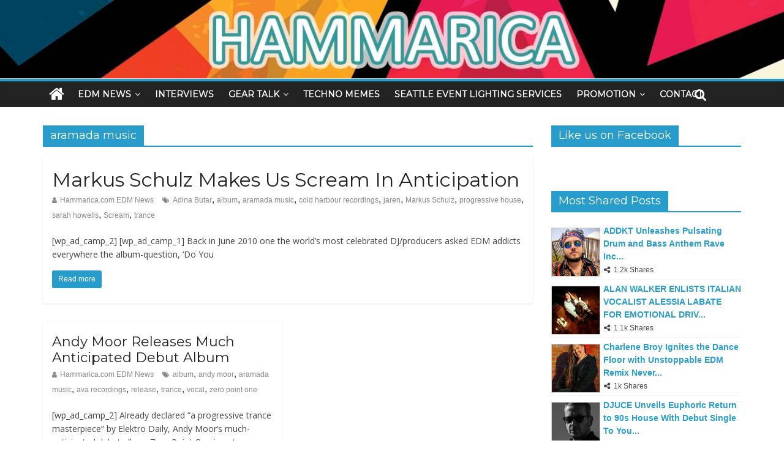

--- FILE ---
content_type: text/html; charset=UTF-8
request_url: https://www.hammarica.com/tag/aramada-music/
body_size: 15597
content:
<!DOCTYPE html>
<html lang="en">
<head>
	<meta charset="UTF-8" />
	<meta name="viewport" content="width=device-width, initial-scale=1">
	<link rel="profile" href="https://gmpg.org/xfn/11" />
	<link rel="pingback" href="https://www.hammarica.com/xmlrpc.php" />
	<title>aramada music &#8211; Hammarica</title>
<meta name='robots' content='max-image-preview:large' />
<link rel='dns-prefetch' href='//ajax.googleapis.com' />
<link rel='dns-prefetch' href='//fonts.googleapis.com' />
<link rel="alternate" type="application/rss+xml" title="Hammarica &raquo; Feed" href="https://www.hammarica.com/feed/" />
<link rel="alternate" type="application/rss+xml" title="Hammarica &raquo; Comments Feed" href="https://www.hammarica.com/comments/feed/" />
<link rel="alternate" type="application/rss+xml" title="Hammarica &raquo; aramada music Tag Feed" href="https://www.hammarica.com/tag/aramada-music/feed/" />
<style id='wp-img-auto-sizes-contain-inline-css' type='text/css'>
img:is([sizes=auto i],[sizes^="auto," i]){contain-intrinsic-size:3000px 1500px}
/*# sourceURL=wp-img-auto-sizes-contain-inline-css */
</style>
<style id='wp-emoji-styles-inline-css' type='text/css'>

	img.wp-smiley, img.emoji {
		display: inline !important;
		border: none !important;
		box-shadow: none !important;
		height: 1em !important;
		width: 1em !important;
		margin: 0 0.07em !important;
		vertical-align: -0.1em !important;
		background: none !important;
		padding: 0 !important;
	}
/*# sourceURL=wp-emoji-styles-inline-css */
</style>
<style id='wp-block-library-inline-css' type='text/css'>
:root{--wp-block-synced-color:#7a00df;--wp-block-synced-color--rgb:122,0,223;--wp-bound-block-color:var(--wp-block-synced-color);--wp-editor-canvas-background:#ddd;--wp-admin-theme-color:#007cba;--wp-admin-theme-color--rgb:0,124,186;--wp-admin-theme-color-darker-10:#006ba1;--wp-admin-theme-color-darker-10--rgb:0,107,160.5;--wp-admin-theme-color-darker-20:#005a87;--wp-admin-theme-color-darker-20--rgb:0,90,135;--wp-admin-border-width-focus:2px}@media (min-resolution:192dpi){:root{--wp-admin-border-width-focus:1.5px}}.wp-element-button{cursor:pointer}:root .has-very-light-gray-background-color{background-color:#eee}:root .has-very-dark-gray-background-color{background-color:#313131}:root .has-very-light-gray-color{color:#eee}:root .has-very-dark-gray-color{color:#313131}:root .has-vivid-green-cyan-to-vivid-cyan-blue-gradient-background{background:linear-gradient(135deg,#00d084,#0693e3)}:root .has-purple-crush-gradient-background{background:linear-gradient(135deg,#34e2e4,#4721fb 50%,#ab1dfe)}:root .has-hazy-dawn-gradient-background{background:linear-gradient(135deg,#faaca8,#dad0ec)}:root .has-subdued-olive-gradient-background{background:linear-gradient(135deg,#fafae1,#67a671)}:root .has-atomic-cream-gradient-background{background:linear-gradient(135deg,#fdd79a,#004a59)}:root .has-nightshade-gradient-background{background:linear-gradient(135deg,#330968,#31cdcf)}:root .has-midnight-gradient-background{background:linear-gradient(135deg,#020381,#2874fc)}:root{--wp--preset--font-size--normal:16px;--wp--preset--font-size--huge:42px}.has-regular-font-size{font-size:1em}.has-larger-font-size{font-size:2.625em}.has-normal-font-size{font-size:var(--wp--preset--font-size--normal)}.has-huge-font-size{font-size:var(--wp--preset--font-size--huge)}.has-text-align-center{text-align:center}.has-text-align-left{text-align:left}.has-text-align-right{text-align:right}.has-fit-text{white-space:nowrap!important}#end-resizable-editor-section{display:none}.aligncenter{clear:both}.items-justified-left{justify-content:flex-start}.items-justified-center{justify-content:center}.items-justified-right{justify-content:flex-end}.items-justified-space-between{justify-content:space-between}.screen-reader-text{border:0;clip-path:inset(50%);height:1px;margin:-1px;overflow:hidden;padding:0;position:absolute;width:1px;word-wrap:normal!important}.screen-reader-text:focus{background-color:#ddd;clip-path:none;color:#444;display:block;font-size:1em;height:auto;left:5px;line-height:normal;padding:15px 23px 14px;text-decoration:none;top:5px;width:auto;z-index:100000}html :where(.has-border-color){border-style:solid}html :where([style*=border-top-color]){border-top-style:solid}html :where([style*=border-right-color]){border-right-style:solid}html :where([style*=border-bottom-color]){border-bottom-style:solid}html :where([style*=border-left-color]){border-left-style:solid}html :where([style*=border-width]){border-style:solid}html :where([style*=border-top-width]){border-top-style:solid}html :where([style*=border-right-width]){border-right-style:solid}html :where([style*=border-bottom-width]){border-bottom-style:solid}html :where([style*=border-left-width]){border-left-style:solid}html :where(img[class*=wp-image-]){height:auto;max-width:100%}:where(figure){margin:0 0 1em}html :where(.is-position-sticky){--wp-admin--admin-bar--position-offset:var(--wp-admin--admin-bar--height,0px)}@media screen and (max-width:600px){html :where(.is-position-sticky){--wp-admin--admin-bar--position-offset:0px}}

/*# sourceURL=wp-block-library-inline-css */
</style><style id='global-styles-inline-css' type='text/css'>
:root{--wp--preset--aspect-ratio--square: 1;--wp--preset--aspect-ratio--4-3: 4/3;--wp--preset--aspect-ratio--3-4: 3/4;--wp--preset--aspect-ratio--3-2: 3/2;--wp--preset--aspect-ratio--2-3: 2/3;--wp--preset--aspect-ratio--16-9: 16/9;--wp--preset--aspect-ratio--9-16: 9/16;--wp--preset--color--black: #000000;--wp--preset--color--cyan-bluish-gray: #abb8c3;--wp--preset--color--white: #ffffff;--wp--preset--color--pale-pink: #f78da7;--wp--preset--color--vivid-red: #cf2e2e;--wp--preset--color--luminous-vivid-orange: #ff6900;--wp--preset--color--luminous-vivid-amber: #fcb900;--wp--preset--color--light-green-cyan: #7bdcb5;--wp--preset--color--vivid-green-cyan: #00d084;--wp--preset--color--pale-cyan-blue: #8ed1fc;--wp--preset--color--vivid-cyan-blue: #0693e3;--wp--preset--color--vivid-purple: #9b51e0;--wp--preset--gradient--vivid-cyan-blue-to-vivid-purple: linear-gradient(135deg,rgb(6,147,227) 0%,rgb(155,81,224) 100%);--wp--preset--gradient--light-green-cyan-to-vivid-green-cyan: linear-gradient(135deg,rgb(122,220,180) 0%,rgb(0,208,130) 100%);--wp--preset--gradient--luminous-vivid-amber-to-luminous-vivid-orange: linear-gradient(135deg,rgb(252,185,0) 0%,rgb(255,105,0) 100%);--wp--preset--gradient--luminous-vivid-orange-to-vivid-red: linear-gradient(135deg,rgb(255,105,0) 0%,rgb(207,46,46) 100%);--wp--preset--gradient--very-light-gray-to-cyan-bluish-gray: linear-gradient(135deg,rgb(238,238,238) 0%,rgb(169,184,195) 100%);--wp--preset--gradient--cool-to-warm-spectrum: linear-gradient(135deg,rgb(74,234,220) 0%,rgb(151,120,209) 20%,rgb(207,42,186) 40%,rgb(238,44,130) 60%,rgb(251,105,98) 80%,rgb(254,248,76) 100%);--wp--preset--gradient--blush-light-purple: linear-gradient(135deg,rgb(255,206,236) 0%,rgb(152,150,240) 100%);--wp--preset--gradient--blush-bordeaux: linear-gradient(135deg,rgb(254,205,165) 0%,rgb(254,45,45) 50%,rgb(107,0,62) 100%);--wp--preset--gradient--luminous-dusk: linear-gradient(135deg,rgb(255,203,112) 0%,rgb(199,81,192) 50%,rgb(65,88,208) 100%);--wp--preset--gradient--pale-ocean: linear-gradient(135deg,rgb(255,245,203) 0%,rgb(182,227,212) 50%,rgb(51,167,181) 100%);--wp--preset--gradient--electric-grass: linear-gradient(135deg,rgb(202,248,128) 0%,rgb(113,206,126) 100%);--wp--preset--gradient--midnight: linear-gradient(135deg,rgb(2,3,129) 0%,rgb(40,116,252) 100%);--wp--preset--font-size--small: 13px;--wp--preset--font-size--medium: 20px;--wp--preset--font-size--large: 36px;--wp--preset--font-size--x-large: 42px;--wp--preset--spacing--20: 0.44rem;--wp--preset--spacing--30: 0.67rem;--wp--preset--spacing--40: 1rem;--wp--preset--spacing--50: 1.5rem;--wp--preset--spacing--60: 2.25rem;--wp--preset--spacing--70: 3.38rem;--wp--preset--spacing--80: 5.06rem;--wp--preset--shadow--natural: 6px 6px 9px rgba(0, 0, 0, 0.2);--wp--preset--shadow--deep: 12px 12px 50px rgba(0, 0, 0, 0.4);--wp--preset--shadow--sharp: 6px 6px 0px rgba(0, 0, 0, 0.2);--wp--preset--shadow--outlined: 6px 6px 0px -3px rgb(255, 255, 255), 6px 6px rgb(0, 0, 0);--wp--preset--shadow--crisp: 6px 6px 0px rgb(0, 0, 0);}:where(.is-layout-flex){gap: 0.5em;}:where(.is-layout-grid){gap: 0.5em;}body .is-layout-flex{display: flex;}.is-layout-flex{flex-wrap: wrap;align-items: center;}.is-layout-flex > :is(*, div){margin: 0;}body .is-layout-grid{display: grid;}.is-layout-grid > :is(*, div){margin: 0;}:where(.wp-block-columns.is-layout-flex){gap: 2em;}:where(.wp-block-columns.is-layout-grid){gap: 2em;}:where(.wp-block-post-template.is-layout-flex){gap: 1.25em;}:where(.wp-block-post-template.is-layout-grid){gap: 1.25em;}.has-black-color{color: var(--wp--preset--color--black) !important;}.has-cyan-bluish-gray-color{color: var(--wp--preset--color--cyan-bluish-gray) !important;}.has-white-color{color: var(--wp--preset--color--white) !important;}.has-pale-pink-color{color: var(--wp--preset--color--pale-pink) !important;}.has-vivid-red-color{color: var(--wp--preset--color--vivid-red) !important;}.has-luminous-vivid-orange-color{color: var(--wp--preset--color--luminous-vivid-orange) !important;}.has-luminous-vivid-amber-color{color: var(--wp--preset--color--luminous-vivid-amber) !important;}.has-light-green-cyan-color{color: var(--wp--preset--color--light-green-cyan) !important;}.has-vivid-green-cyan-color{color: var(--wp--preset--color--vivid-green-cyan) !important;}.has-pale-cyan-blue-color{color: var(--wp--preset--color--pale-cyan-blue) !important;}.has-vivid-cyan-blue-color{color: var(--wp--preset--color--vivid-cyan-blue) !important;}.has-vivid-purple-color{color: var(--wp--preset--color--vivid-purple) !important;}.has-black-background-color{background-color: var(--wp--preset--color--black) !important;}.has-cyan-bluish-gray-background-color{background-color: var(--wp--preset--color--cyan-bluish-gray) !important;}.has-white-background-color{background-color: var(--wp--preset--color--white) !important;}.has-pale-pink-background-color{background-color: var(--wp--preset--color--pale-pink) !important;}.has-vivid-red-background-color{background-color: var(--wp--preset--color--vivid-red) !important;}.has-luminous-vivid-orange-background-color{background-color: var(--wp--preset--color--luminous-vivid-orange) !important;}.has-luminous-vivid-amber-background-color{background-color: var(--wp--preset--color--luminous-vivid-amber) !important;}.has-light-green-cyan-background-color{background-color: var(--wp--preset--color--light-green-cyan) !important;}.has-vivid-green-cyan-background-color{background-color: var(--wp--preset--color--vivid-green-cyan) !important;}.has-pale-cyan-blue-background-color{background-color: var(--wp--preset--color--pale-cyan-blue) !important;}.has-vivid-cyan-blue-background-color{background-color: var(--wp--preset--color--vivid-cyan-blue) !important;}.has-vivid-purple-background-color{background-color: var(--wp--preset--color--vivid-purple) !important;}.has-black-border-color{border-color: var(--wp--preset--color--black) !important;}.has-cyan-bluish-gray-border-color{border-color: var(--wp--preset--color--cyan-bluish-gray) !important;}.has-white-border-color{border-color: var(--wp--preset--color--white) !important;}.has-pale-pink-border-color{border-color: var(--wp--preset--color--pale-pink) !important;}.has-vivid-red-border-color{border-color: var(--wp--preset--color--vivid-red) !important;}.has-luminous-vivid-orange-border-color{border-color: var(--wp--preset--color--luminous-vivid-orange) !important;}.has-luminous-vivid-amber-border-color{border-color: var(--wp--preset--color--luminous-vivid-amber) !important;}.has-light-green-cyan-border-color{border-color: var(--wp--preset--color--light-green-cyan) !important;}.has-vivid-green-cyan-border-color{border-color: var(--wp--preset--color--vivid-green-cyan) !important;}.has-pale-cyan-blue-border-color{border-color: var(--wp--preset--color--pale-cyan-blue) !important;}.has-vivid-cyan-blue-border-color{border-color: var(--wp--preset--color--vivid-cyan-blue) !important;}.has-vivid-purple-border-color{border-color: var(--wp--preset--color--vivid-purple) !important;}.has-vivid-cyan-blue-to-vivid-purple-gradient-background{background: var(--wp--preset--gradient--vivid-cyan-blue-to-vivid-purple) !important;}.has-light-green-cyan-to-vivid-green-cyan-gradient-background{background: var(--wp--preset--gradient--light-green-cyan-to-vivid-green-cyan) !important;}.has-luminous-vivid-amber-to-luminous-vivid-orange-gradient-background{background: var(--wp--preset--gradient--luminous-vivid-amber-to-luminous-vivid-orange) !important;}.has-luminous-vivid-orange-to-vivid-red-gradient-background{background: var(--wp--preset--gradient--luminous-vivid-orange-to-vivid-red) !important;}.has-very-light-gray-to-cyan-bluish-gray-gradient-background{background: var(--wp--preset--gradient--very-light-gray-to-cyan-bluish-gray) !important;}.has-cool-to-warm-spectrum-gradient-background{background: var(--wp--preset--gradient--cool-to-warm-spectrum) !important;}.has-blush-light-purple-gradient-background{background: var(--wp--preset--gradient--blush-light-purple) !important;}.has-blush-bordeaux-gradient-background{background: var(--wp--preset--gradient--blush-bordeaux) !important;}.has-luminous-dusk-gradient-background{background: var(--wp--preset--gradient--luminous-dusk) !important;}.has-pale-ocean-gradient-background{background: var(--wp--preset--gradient--pale-ocean) !important;}.has-electric-grass-gradient-background{background: var(--wp--preset--gradient--electric-grass) !important;}.has-midnight-gradient-background{background: var(--wp--preset--gradient--midnight) !important;}.has-small-font-size{font-size: var(--wp--preset--font-size--small) !important;}.has-medium-font-size{font-size: var(--wp--preset--font-size--medium) !important;}.has-large-font-size{font-size: var(--wp--preset--font-size--large) !important;}.has-x-large-font-size{font-size: var(--wp--preset--font-size--x-large) !important;}
/*# sourceURL=global-styles-inline-css */
</style>

<style id='classic-theme-styles-inline-css' type='text/css'>
/*! This file is auto-generated */
.wp-block-button__link{color:#fff;background-color:#32373c;border-radius:9999px;box-shadow:none;text-decoration:none;padding:calc(.667em + 2px) calc(1.333em + 2px);font-size:1.125em}.wp-block-file__button{background:#32373c;color:#fff;text-decoration:none}
/*# sourceURL=/wp-includes/css/classic-themes.min.css */
</style>
<link rel='stylesheet' id='ap-fileuploader-animation-css' href='https://www.hammarica.com/wp-content/plugins/accesspress-anonymous-post-pro/css/loading-animation.css?ver=6.9' type='text/css' media='all' />
<link rel='stylesheet' id='ap-fileuploader-css' href='https://www.hammarica.com/wp-content/plugins/accesspress-anonymous-post-pro/css/fileuploader.css?ver=6.9' type='text/css' media='all' />
<link rel='stylesheet' id='ap-jquery-ui-style-css' href='//ajax.googleapis.com/ajax/libs/jqueryui/1.8.2/themes/smoothness/jquery-ui.css?ver=6.9' type='text/css' media='all' />
<link rel='stylesheet' id='ap-tagit-styles-css' href='https://www.hammarica.com/wp-content/plugins/accesspress-anonymous-post-pro/css/jquery.tagit.css?ver=6.9' type='text/css' media='all' />
<link rel='stylesheet' id='ap-tagit-ui-styles-css' href='https://www.hammarica.com/wp-content/plugins/accesspress-anonymous-post-pro/css/tagit.ui-zendesk.css?ver=6.9' type='text/css' media='all' />
<link rel='stylesheet' id='ap-front-styles-css' href='https://www.hammarica.com/wp-content/plugins/accesspress-anonymous-post-pro/css/frontend-style.css?ver=3.2.6' type='text/css' media='all' />
<link rel='stylesheet' id='ap-lightbox-css-css' href='https://www.hammarica.com/wp-content/plugins/accesspress-anonymous-post-pro/lightbox/css/lightbox.css?ver=3.2.6' type='text/css' media='all' />
<link rel='stylesheet' id='mashsb-styles-css' href='https://www.hammarica.com/wp-content/plugins/mashsharer/assets/css/mashsb.min.css?ver=3.8.9' type='text/css' media='all' />
<style id='mashsb-styles-inline-css' type='text/css'>
.mashsb-count {color:#cccccc;}@media only screen and (min-width:568px){.mashsb-buttons a {min-width: 177px;}}
/*# sourceURL=mashsb-styles-inline-css */
</style>
<link rel='stylesheet' id='responsive-lightbox-featherlight-css' href='https://www.hammarica.com/wp-content/plugins/responsive-lightbox/assets/featherlight/featherlight.min.css?ver=1.7.14' type='text/css' media='all' />
<link rel='stylesheet' id='responsive-lightbox-featherlight-gallery-css' href='https://www.hammarica.com/wp-content/plugins/responsive-lightbox/assets/featherlight/featherlight.gallery.min.css?ver=1.7.14' type='text/css' media='all' />
<link rel='stylesheet' id='crp-style-rounded-thumbs-css' href='https://www.hammarica.com/wp-content/plugins/contextual-related-posts/css/rounded-thumbs.min.css?ver=4.1.0' type='text/css' media='all' />
<style id='crp-style-rounded-thumbs-inline-css' type='text/css'>

			.crp_related.crp-rounded-thumbs a {
				width: 150px;
                height: 150px;
				text-decoration: none;
			}
			.crp_related.crp-rounded-thumbs img {
				max-width: 150px;
				margin: auto;
			}
			.crp_related.crp-rounded-thumbs .crp_title {
				width: 100%;
			}
			
/*# sourceURL=crp-style-rounded-thumbs-inline-css */
</style>
<link rel='stylesheet' id='colormag_style-css' href='https://www.hammarica.com/wp-content/themes/colormag-pro/style.css?ver=6.9' type='text/css' media='all' />
<link rel='stylesheet' id='colormag_googlefonts-css' href='//fonts.googleapis.com/css?family=Montserrat%7COpen+Sans&#038;ver=6.9' type='text/css' media='all' />
<link rel='stylesheet' id='colormag-fontawesome-css' href='https://www.hammarica.com/wp-content/themes/colormag-pro/fontawesome/css/font-awesome.min.css?ver=4.7.0' type='text/css' media='all' />
<script type="text/javascript" src="https://www.hammarica.com/wp-includes/js/jquery/jquery.min.js?ver=3.7.1" id="jquery-core-js"></script>
<script type="text/javascript" src="https://www.hammarica.com/wp-includes/js/jquery/jquery-migrate.min.js?ver=3.4.1" id="jquery-migrate-js"></script>
<script type="text/javascript" src="//ajax.googleapis.com/ajax/libs/jqueryui/1.9.2/jquery-ui.min.js?ver=6.9" id="ap-jquery-ui-js"></script>
<script type="text/javascript" src="https://www.hammarica.com/wp-content/plugins/accesspress-anonymous-post-pro/js/tag-it.js?ver=3.2.6" id="ap-tagit-js-js"></script>
<script type="text/javascript" src="https://www.hammarica.com/wp-content/plugins/accesspress-anonymous-post-pro/js/tag-it-custom.js?ver=3.2.6" id="ap-tagit-custom-js-js"></script>
<script type="text/javascript" src="https://www.hammarica.com/wp-content/plugins/accesspress-anonymous-post-pro/js/fileuploader.js?ver=6.9" id="ap-fileuploader-js"></script>
<script type="text/javascript" src="https://www.hammarica.com/wp-content/plugins/accesspress-anonymous-post-pro/lightbox/js/lightbox.js?ver=3.2.6" id="ap-lightbox-js-js"></script>
<script type="text/javascript" src="https://www.hammarica.com/wp-includes/js/jquery/ui/core.min.js?ver=1.13.3" id="jquery-ui-core-js"></script>
<script type="text/javascript" src="https://www.hammarica.com/wp-includes/js/jquery/ui/datepicker.min.js?ver=1.13.3" id="jquery-ui-datepicker-js"></script>
<script type="text/javascript" id="jquery-ui-datepicker-js-after">
/* <![CDATA[ */
jQuery(function(jQuery){jQuery.datepicker.setDefaults({"closeText":"Close","currentText":"Today","monthNames":["January","February","March","April","May","June","July","August","September","October","November","December"],"monthNamesShort":["Jan","Feb","Mar","Apr","May","Jun","Jul","Aug","Sep","Oct","Nov","Dec"],"nextText":"Next","prevText":"Previous","dayNames":["Sunday","Monday","Tuesday","Wednesday","Thursday","Friday","Saturday"],"dayNamesShort":["Sun","Mon","Tue","Wed","Thu","Fri","Sat"],"dayNamesMin":["S","M","T","W","T","F","S"],"dateFormat":"MM d, yy","firstDay":1,"isRTL":false});});
//# sourceURL=jquery-ui-datepicker-js-after
/* ]]> */
</script>
<script type="text/javascript" id="ap-frontend-js-js-extra">
/* <![CDATA[ */
var ap_fileuploader = {"upload_url":"https://www.hammarica.com/wp-admin/admin-ajax.php","nonce":"f0bb87067f"};
var ap_form_required_message = "This field is required";
var ap_captcha_error_message = "Sum is not correct.";
//# sourceURL=ap-frontend-js-js-extra
/* ]]> */
</script>
<script type="text/javascript" src="https://www.hammarica.com/wp-content/plugins/accesspress-anonymous-post-pro/js/frontend.js?ver=3.2.6" id="ap-frontend-js-js"></script>
<script type="text/javascript" id="mashsb-js-extra">
/* <![CDATA[ */
var mashsb = {"shares":"0","round_shares":"1","animate_shares":"0","dynamic_buttons":"0","share_url":"https://www.hammarica.com/markus-schulz-makes-us-scream-in-anticipation/","title":"Markus+Schulz+Makes+Us+Scream+In+Anticipation","image":null,"desc":"[wp_ad_camp_2]\r\n\r\n[wp_ad_camp_1]\r\nBack in June 2010 one the world\u2019s most celebrated DJ/producers asked EDM addicts everywhere the album-question, \u2018Do You Dream?\u2019 Fan praise, cross-genre DJ support and dance press acclaim greeted one chart-scaling, master-blasting single after another. \u2026","hashtag":"hammarica","subscribe":"link","subscribe_url":"https://visitor.r20.constantcontact.com/d.jsp?llr=i8jyuwqab&p=oi&m=1117451462504&sit=5dmosazib&f=1eadc9c0-7db5-42ab-9138-f1f6cdf69324","activestatus":"1","singular":"0","twitter_popup":"1","refresh":"0","nonce":"e39cc87467","postid":"","servertime":"1769810117","ajaxurl":"https://www.hammarica.com/wp-admin/admin-ajax.php"};
//# sourceURL=mashsb-js-extra
/* ]]> */
</script>
<script type="text/javascript" src="https://www.hammarica.com/wp-content/plugins/mashsharer/assets/js/mashsb.min.js?ver=3.8.9" id="mashsb-js"></script>
<script type="text/javascript" src="https://www.hammarica.com/wp-content/plugins/responsive-lightbox/assets/featherlight/featherlight.min.js?ver=1.7.14" id="responsive-lightbox-featherlight-js"></script>
<script type="text/javascript" src="https://www.hammarica.com/wp-content/plugins/responsive-lightbox/assets/featherlight/featherlight.gallery.min.js?ver=1.7.14" id="responsive-lightbox-featherlight-gallery-js"></script>
<script type="text/javascript" src="https://www.hammarica.com/wp-includes/js/underscore.min.js?ver=1.13.7" id="underscore-js"></script>
<script type="text/javascript" src="https://www.hammarica.com/wp-content/plugins/responsive-lightbox/assets/infinitescroll/infinite-scroll.pkgd.min.js?ver=4.0.1" id="responsive-lightbox-infinite-scroll-js"></script>
<script type="text/javascript" id="responsive-lightbox-js-before">
/* <![CDATA[ */
var rlArgs = {"script":"featherlight","selector":"lightbox","customEvents":"","activeGalleries":true,"openSpeed":250,"closeSpeed":250,"closeOnClick":"background","closeOnEsc":true,"galleryFadeIn":100,"galleryFadeOut":300,"woocommerce_gallery":false,"ajaxurl":"https:\/\/www.hammarica.com\/wp-admin\/admin-ajax.php","nonce":"60bbc76803","preview":false,"postId":609,"scriptExtension":false};

//# sourceURL=responsive-lightbox-js-before
/* ]]> */
</script>
<script type="text/javascript" src="https://www.hammarica.com/wp-content/plugins/responsive-lightbox/js/front.js?ver=2.5.3" id="responsive-lightbox-js"></script>
<script type="text/javascript" id="colormag-loadmore-js-extra">
/* <![CDATA[ */
var colormag_script_vars = {"no_more_posts":"No more post"};
//# sourceURL=colormag-loadmore-js-extra
/* ]]> */
</script>
<script type="text/javascript" src="https://www.hammarica.com/wp-content/themes/colormag-pro/js/loadmore.min.js?ver=6.9" id="colormag-loadmore-js"></script>
        <style>
            .eaa-clean {
                padding: 0 !important;
                border: none !important;
            }

            .eaa-ad.alignleft {
                margin-right: 10px;
            }

            .eaa-ad.alignright {
                margin-left: 10px;
            }
            .eaa-ad.debug{
                background:peachpuff;
                border:solid 2px #FF0000;
                box-sizing: border-box;
            }

        </style>


		<link rel="https://api.w.org/" href="https://www.hammarica.com/wp-json/" /><link rel="alternate" title="JSON" type="application/json" href="https://www.hammarica.com/wp-json/wp/v2/tags/35" /><link rel="EditURI" type="application/rsd+xml" title="RSD" href="https://www.hammarica.com/xmlrpc.php?rsd" />
<meta name="generator" content="WordPress 6.9" />
<!-- Global site tag (gtag.js) - Google Analytics -->
<script async src="https://www.googletagmanager.com/gtag/js?id=UA-42435917-1"></script>
<script>
  window.dataLayer = window.dataLayer || [];
  function gtag(){dataLayer.push(arguments);}
  gtag('js', new Date());

  gtag('config', 'UA-42435917-1');
</script><div id="fb-root"></div>
<script async defer crossorigin="anonymous" src="https://connect.facebook.net/en_US/sdk.js#xfbml=1&version=v17.0&appId=1476092842401774&autoLogAppEvents=1" nonce="BOuH9S8K"></script>
<noscript><style>.lazyload[data-src]{display:none !important;}</style></noscript><style>.lazyload{background-image:none !important;}.lazyload:before{background-image:none !important;}</style><style type="text/css" id="custom-background-css">
body.custom-background { background-color: #ffffff; }
</style>
	<link rel="icon" href="https://www.hammarica.com/wp-content/uploads/2021/04/cropped-simple-web-logo-2-e1619141628825-32x32.jpg" sizes="32x32" />
<link rel="icon" href="https://www.hammarica.com/wp-content/uploads/2021/04/cropped-simple-web-logo-2-e1619141628825-192x192.jpg" sizes="192x192" />
<link rel="apple-touch-icon" href="https://www.hammarica.com/wp-content/uploads/2021/04/cropped-simple-web-logo-2-e1619141628825-180x180.jpg" />
<meta name="msapplication-TileImage" content="https://www.hammarica.com/wp-content/uploads/2021/04/cropped-simple-web-logo-2-e1619141628825-270x270.jpg" />
<!-- Hammarica Internal Styles -->		<style type="text/css"> #site-title a { font-family: "Montserrat"; } #site-description { font-family: "Montserrat"; } .main-navigation li, .site-header .menu-toggle { font-family: "Montserrat"; } h1, h2, h3, h4, h5, h6 { font-family: "Montserrat"; } #site-description { color: #000000; } #colophon .tg-upper-footer-widgets .widget { background-color: #2c2e34; } .below-entry-meta .posted-on,.tg-module-meta .tg-post-date{display:none;} .below-entry-meta .comments,.tg-module-meta .tg-module-comments{display:none;}</style>
				<style type="text/css" id="wp-custom-css">
			#header-text-nav-wrap {
    display: none;
}
.cat-links {display: none;}		</style>
		</head>

<body data-rsssl=1 class="archive tag tag-aramada-music tag-35 custom-background wp-custom-logo wp-theme-colormag-pro  wide">



<div id="page" class="hfeed site">
	
	
	<header id="masthead" class="site-header clearfix ">
		<div id="header-text-nav-container" class="clearfix">

			
				
				
				
		<div class="inner-wrap">

			<div id="header-text-nav-wrap" class="clearfix">
				<div id="header-left-section">
										<div id="header-text" class="screen-reader-text">
													<h3 id="site-title">
								<a href="https://www.hammarica.com/" title="Hammarica" rel="home">Hammarica</a>
							</h3>
						
												<p id="site-description">EDM News Network | Dance Music PR Agency</p>
						<!-- #site-description -->
					</div><!-- #header-text -->
				</div><!-- #header-left-section -->
				<div id="header-right-section">
									</div><!-- #header-right-section -->

			</div><!-- #header-text-nav-wrap -->

		</div><!-- .inner-wrap -->

		
				<div id="wp-custom-header" class="wp-custom-header"><div class="header-image-wrap"><a href="https://www.hammarica.com/" title="Hammarica" rel="home"><img src="[data-uri]" class="header-image lazyload" width="1400" height="140" alt="Hammarica" data-src="https://www.hammarica.com/wp-content/uploads/2019/03/HAMMARICA-LOGO-BANNER-2019-SMALL.jpg" decoding="async" data-eio-rwidth="1400" data-eio-rheight="140"><noscript><img src="https://www.hammarica.com/wp-content/uploads/2019/03/HAMMARICA-LOGO-BANNER-2019-SMALL.jpg" class="header-image" width="1400" height="140" alt="Hammarica" data-eio="l"></noscript></a></div></div>
				
					<nav id="site-navigation" class="main-navigation clearfix">
				<div class="inner-wrap clearfix">
											<div class="home-icon">
							<a href="https://www.hammarica.com/" title="Hammarica"><i class="fa fa-home"></i></a>
						</div>
											<h4 class="menu-toggle"></h4>
					<div class="menu-primary-container"><ul id="menu-primary-navigation" class="menu"><li id="menu-item-25329" class="menu-item menu-item-type-taxonomy menu-item-object-category menu-item-has-children menu-item-25329 menu-item-category-2320"><a href="https://www.hammarica.com/category/hammarica-network/">EDM NEWS</a>
<ul class="sub-menu">
	<li id="menu-item-27605" class="menu-item menu-item-type-taxonomy menu-item-object-category menu-item-27605 menu-item-category-2320"><a href="https://www.hammarica.com/category/hammarica-network/">All</a></li>
	<li id="menu-item-27603" class="menu-item menu-item-type-taxonomy menu-item-object-category menu-item-27603 menu-item-category-303"><a href="https://www.hammarica.com/category/new-releases/techno-music/">TECHNO</a></li>
	<li id="menu-item-27604" class="menu-item menu-item-type-taxonomy menu-item-object-category menu-item-27604 menu-item-category-305"><a href="https://www.hammarica.com/category/new-releases/house-music/">HOUSE</a></li>
	<li id="menu-item-28400" class="menu-item menu-item-type-taxonomy menu-item-object-category menu-item-28400 menu-item-category-934"><a href="https://www.hammarica.com/category/new-releases/electronica-new-releases/">ELECTRONICA</a></li>
	<li id="menu-item-27602" class="menu-item menu-item-type-taxonomy menu-item-object-category menu-item-27602 menu-item-category-836"><a href="https://www.hammarica.com/category/new-releases/dance-new-releases/">DANCE</a></li>
	<li id="menu-item-27601" class="menu-item menu-item-type-taxonomy menu-item-object-category menu-item-27601 menu-item-category-2290"><a href="https://www.hammarica.com/category/new-releases/bass-music/">BASS MUSIC</a></li>
	<li id="menu-item-28399" class="menu-item menu-item-type-taxonomy menu-item-object-category menu-item-28399 menu-item-category-301"><a href="https://www.hammarica.com/category/new-releases/dubstep-music/">DUBSTEP</a></li>
	<li id="menu-item-28401" class="menu-item menu-item-type-taxonomy menu-item-object-category menu-item-28401 menu-item-category-300"><a href="https://www.hammarica.com/category/new-releases/trance-music/">TRANCE</a></li>
</ul>
</li>
<li id="menu-item-708" class="menu-item menu-item-type-taxonomy menu-item-object-category menu-item-708 menu-item-category-13"><a href="https://www.hammarica.com/category/dj-interviews/">INTERVIEWS</a></li>
<li id="menu-item-27790" class="menu-item menu-item-type-taxonomy menu-item-object-category menu-item-has-children menu-item-27790 menu-item-category-354"><a href="https://www.hammarica.com/category/gear/">GEAR TALK</a>
<ul class="sub-menu">
	<li id="menu-item-29442" class="menu-item menu-item-type-post_type menu-item-object-page menu-item-29442"><a href="https://www.hammarica.com/plugin-shop/">VST</a></li>
</ul>
</li>
<li id="menu-item-28163" class="menu-item menu-item-type-post_type menu-item-object-page menu-item-28163"><a href="https://www.hammarica.com/techno-memes/">TECHNO MEMES</a></li>
<li id="menu-item-36143" class="menu-item menu-item-type-custom menu-item-object-custom menu-item-36143"><a href="https://www.seattlesoundandlighting.com/">SEATTLE EVENT LIGHTING SERVICES</a></li>
<li id="menu-item-28095" class="menu-item menu-item-type-post_type menu-item-object-page menu-item-has-children menu-item-28095"><a href="https://www.hammarica.com/promotion/">PROMOTION</a>
<ul class="sub-menu">
	<li id="menu-item-28096" class="menu-item menu-item-type-post_type menu-item-object-page menu-item-28096"><a href="https://www.hammarica.com/submit-3/"><span class="highlight">SUBMIT MUSIC</span></a></li>
</ul>
</li>
<li id="menu-item-21627" class="menu-item menu-item-type-post_type menu-item-object-page menu-item-21627"><a href="https://www.hammarica.com/contact/">CONTACT</a></li>
</ul></div>																<i class="fa fa-search search-top"></i>
						<div class="search-form-top">
							<form action="https://www.hammarica.com/" class="search-form searchform clearfix" method="get">
	<div class="search-wrap">
		<input type="text" placeholder="Search" class="s field" name="s">
		<button class="search-icon" type="submit"></button>
	</div>
</form><!-- .searchform -->
						</div>
									</div>
			</nav>
		
		
			
		</div><!-- #header-text-nav-container -->

		
	</header>

		
	<div id="main" class="clearfix">
		
		
		<div class="inner-wrap clearfix">

	
	<div id="primary">
		<div id="content" class="clearfix">

			
				<header class="page-header">
											<h1 class="page-title">
							<span>
								aramada music							</span>
						</h1>
														</header><!-- .page-header -->

				<div class="article-container">

					
					
						

<article id="post-609" class="post-609 post type-post status-publish format-standard hentry category-albums category-edm-news category-new-releases category-trance-music tag-adina-butar tag-album-2 tag-aramada-music tag-cold-harbour-recordings tag-jaren tag-markus-schulz tag-progressive-house tag-sarah-howells tag-scream tag-trance">
	
	
	<div class="article-content clearfix">

		
<div class="above-entry-meta"><span class="cat-links"><a href="https://www.hammarica.com/category/albums/"  rel="category tag">Albums</a>&nbsp;<a href="https://www.hammarica.com/category/edm-news/"  rel="category tag">EDM NEWS</a>&nbsp;<a href="https://www.hammarica.com/category/new-releases/"  rel="category tag">New Releases</a>&nbsp;<a href="https://www.hammarica.com/category/new-releases/trance-music/"  rel="category tag">Trance</a>&nbsp;</span></div>
		<header class="entry-header">
			<h2 class="entry-title">
				<a href="https://www.hammarica.com/markus-schulz-makes-us-scream-in-anticipation/" title="Markus Schulz Makes Us Scream In Anticipation">Markus Schulz Makes Us Scream In Anticipation</a>
			</h2>
		</header>

			<div class="below-entry-meta">
			<span class="posted-on"><a href="https://www.hammarica.com/markus-schulz-makes-us-scream-in-anticipation/" title="9:16 am" rel="bookmark"><i class="fa fa-calendar-o"></i> <time class="entry-date published" datetime="2012-07-28T09:16:15-07:00">July 28, 2012</time><time class="updated" datetime="2014-10-05T20:44:48-07:00">October 5, 2014</time></a></span>
			<span class="byline"><span class="author vcard" itemprop="name"><i class="fa fa-user"></i><a class="url fn n" href="https://www.hammarica.com/author/edm-news/" title="Hammarica.com EDM News">Hammarica.com EDM News</a></span></span>

			
						<span class="comments"><a href="https://www.hammarica.com/markus-schulz-makes-us-scream-in-anticipation/#respond"><i class="fa fa-comment"></i> 0 Comments</a></span>
			<span class="tag-links"><i class="fa fa-tags"></i><a href="https://www.hammarica.com/tag/adina-butar/" rel="tag">Adina Butar</a>, <a href="https://www.hammarica.com/tag/album-2/" rel="tag">album</a>, <a href="https://www.hammarica.com/tag/aramada-music/" rel="tag">aramada music</a>, <a href="https://www.hammarica.com/tag/cold-harbour-recordings/" rel="tag">cold harbour recordings</a>, <a href="https://www.hammarica.com/tag/jaren/" rel="tag">jaren</a>, <a href="https://www.hammarica.com/tag/markus-schulz/" rel="tag">Markus Schulz</a>, <a href="https://www.hammarica.com/tag/progressive-house/" rel="tag">progressive house</a>, <a href="https://www.hammarica.com/tag/sarah-howells/" rel="tag">sarah howells</a>, <a href="https://www.hammarica.com/tag/scream/" rel="tag">Scream</a>, <a href="https://www.hammarica.com/tag/trance/" rel="tag">trance</a></span></div>
		<div class="entry-content clearfix">
				<p>[wp_ad_camp_2] [wp_ad_camp_1] Back in June 2010 one the world’s most celebrated DJ/producers asked EDM addicts everywhere the album-question, ‘Do You</p>
				<a class="more-link" title="Markus Schulz Makes Us Scream In Anticipation" href="https://www.hammarica.com/markus-schulz-makes-us-scream-in-anticipation/"><span>Read more</span></a>

			</div>

	</div>

</article>

					
						

<article id="post-334" class="post-334 post type-post status-publish format-standard hentry category-albums category-edm-news tag-album-2 tag-andy-moor tag-aramada-music tag-ava-recordings tag-release tag-trance tag-vocal tag-zero-point-one">
	
	
	<div class="article-content clearfix">

		
<div class="above-entry-meta"><span class="cat-links"><a href="https://www.hammarica.com/category/albums/"  rel="category tag">Albums</a>&nbsp;<a href="https://www.hammarica.com/category/edm-news/"  rel="category tag">EDM NEWS</a>&nbsp;</span></div>
		<header class="entry-header">
			<h2 class="entry-title">
				<a href="https://www.hammarica.com/andy-moor-releases-much-anticipated-debut-album/" title="Andy Moor Releases Much Anticipated Debut Album">Andy Moor Releases Much Anticipated Debut Album</a>
			</h2>
		</header>

			<div class="below-entry-meta">
			<span class="posted-on"><a href="https://www.hammarica.com/andy-moor-releases-much-anticipated-debut-album/" title="10:58 pm" rel="bookmark"><i class="fa fa-calendar-o"></i> <time class="entry-date published" datetime="2012-07-08T22:58:04-07:00">July 8, 2012</time><time class="updated" datetime="2014-10-05T20:49:54-07:00">October 5, 2014</time></a></span>
			<span class="byline"><span class="author vcard" itemprop="name"><i class="fa fa-user"></i><a class="url fn n" href="https://www.hammarica.com/author/edm-news/" title="Hammarica.com EDM News">Hammarica.com EDM News</a></span></span>

			
						<span class="comments"><a href="https://www.hammarica.com/andy-moor-releases-much-anticipated-debut-album/#respond"><i class="fa fa-comment"></i> 0 Comments</a></span>
			<span class="tag-links"><i class="fa fa-tags"></i><a href="https://www.hammarica.com/tag/album-2/" rel="tag">album</a>, <a href="https://www.hammarica.com/tag/andy-moor/" rel="tag">andy moor</a>, <a href="https://www.hammarica.com/tag/aramada-music/" rel="tag">aramada music</a>, <a href="https://www.hammarica.com/tag/ava-recordings/" rel="tag">ava recordings</a>, <a href="https://www.hammarica.com/tag/release/" rel="tag">release</a>, <a href="https://www.hammarica.com/tag/trance/" rel="tag">trance</a>, <a href="https://www.hammarica.com/tag/vocal/" rel="tag">vocal</a>, <a href="https://www.hammarica.com/tag/zero-point-one/" rel="tag">zero point one</a></span></div>
		<div class="entry-content clearfix">
				<p>[wp_ad_camp_2] Already declared &#8220;a progressive trance masterpiece&#8221; by Elektro Daily, Andy Moor&#8217;s much-anticipated debut album Zero Point One is out</p>
				<a class="more-link" title="Andy Moor Releases Much Anticipated Debut Album" href="https://www.hammarica.com/andy-moor-releases-much-anticipated-debut-album/"><span>Read more</span></a>

			</div>

	</div>

</article>

					
				</div>

				

			
		</div><!-- #content -->
	</div><!-- #primary -->

	
<div id="secondary">
			
		<aside id="facebook_page_plugin_widget-2" class="widget widget_facebook_page_plugin_widget clearfix"><h3 class="widget-title"><span>Like us on Facebook</span></h3><div class="cameronjonesweb_facebook_page_plugin" data-version="1.9.2" data-implementation="widget" id="n5VnvUVYqeBBhXg" data-method="sdk"><div id="fb-root"></div><script async defer crossorigin="anonymous" src="https://connect.facebook.net/en/sdk.js#xfbml=1&version=v23.0"></script><div class="fb-page" data-href="https://facebook.com/Hammarica/"  data-width="340" data-max-width="340" data-height="130" data-hide-cover="false" data-show-facepile="false" data-tabs="timeline" data-hide-cta="false" data-small-header="false" data-adapt-container-width="true"><div class="fb-xfbml-parse-ignore"><blockquote cite="https://www.facebook.com/Hammarica/"><a href="https://www.facebook.com/Hammarica/">https://www.facebook.com/Hammarica/</a></blockquote></div></div></div></aside><!-- MashShare Most Popular Widget //--><aside id="mashsb_mostshared_posts_widget-3" class="widget widget_mashsb_mostshared_posts_widget clearfix"><h3 class="widget-title"><span>Most Shared Posts</span></h3><ul class="mashsb-share-widget"><li><div class="mashsb-widget-img lazyload" style="background-size: cover;background-repeat: no-repeat;background-position: 50% 50%;width:80px;height:80px;" data-back="https://www.hammarica.com/wp-content/uploads/2026/01/ADDKT-Unleashes-Pulsating-Drum-and-Bass-Anthem-Rave-Inc.jpg"><a class="mashsb-widget-link" href="https://www.hammarica.com/addkt-unleashes-pulsating-drum-and-bass-anthem-rave-inc/" style="display:block;width:80px;height:80px;">&nbsp</a></div><div class="mashsb-widget-post-title"><a class="mashsb-widget-link" href="https://www.hammarica.com/addkt-unleashes-pulsating-drum-and-bass-anthem-rave-inc/">ADDKT Unleashes Pulsating Drum and Bass Anthem Rave Inc...</a></div> <span class="mashicon-share">1.2k Shares</span></li><li><div class="mashsb-widget-img lazyload" style="background-size: cover;background-repeat: no-repeat;background-position: 50% 50%;width:80px;height:80px;" data-back="https://www.hammarica.com/wp-content/uploads/2026/01/alessia.jpg"><a class="mashsb-widget-link" href="https://www.hammarica.com/alan-walker-enlists-italian-vocalist-alessia-labate-for-emotional-driven-single-not-home/" style="display:block;width:80px;height:80px;">&nbsp</a></div><div class="mashsb-widget-post-title"><a class="mashsb-widget-link" href="https://www.hammarica.com/alan-walker-enlists-italian-vocalist-alessia-labate-for-emotional-driven-single-not-home/">ALAN WALKER ENLISTS ITALIAN VOCALIST ALESSIA LABATE FOR EMOTIONAL DRIV...</a></div> <span class="mashicon-share">1.1k Shares</span></li><li><div class="mashsb-widget-img lazyload" style="background-size: cover;background-repeat: no-repeat;background-position: 50% 50%;width:80px;height:80px;" data-back="https://www.hammarica.com/wp-content/uploads/2026/01/Charlene-Broy-Ignites-the-Dance-Floor-with-Unstoppable-EDM-Remix-Never-Gonna-Stop.jpg"><a class="mashsb-widget-link" href="https://www.hammarica.com/charlene-broy-ignites-the-dance-floor-with-unstoppable-edm-remix-never-gonna-stop/" style="display:block;width:80px;height:80px;">&nbsp</a></div><div class="mashsb-widget-post-title"><a class="mashsb-widget-link" href="https://www.hammarica.com/charlene-broy-ignites-the-dance-floor-with-unstoppable-edm-remix-never-gonna-stop/">Charlene Broy Ignites the Dance Floor with Unstoppable EDM Remix Never...</a></div> <span class="mashicon-share">1k Shares</span></li><li><div class="mashsb-widget-img lazyload" style="background-size: cover;background-repeat: no-repeat;background-position: 50% 50%;width:80px;height:80px;" data-back="https://www.hammarica.com/wp-content/uploads/2026/01/dj-juce.jpg"><a class="mashsb-widget-link" href="https://www.hammarica.com/djuce-unveils-euphoric-return-to-90s-house-with-debut-single-to-you/" style="display:block;width:80px;height:80px;">&nbsp</a></div><div class="mashsb-widget-post-title"><a class="mashsb-widget-link" href="https://www.hammarica.com/djuce-unveils-euphoric-return-to-90s-house-with-debut-single-to-you/">DJUCE Unveils Euphoric Return to 90s House With Debut Single To You...</a></div> <span class="mashicon-share">1k Shares</span></li><li><div class="mashsb-widget-img lazyload" style="background-size: cover;background-repeat: no-repeat;background-position: 50% 50%;width:80px;height:80px;" data-back="https://www.hammarica.com/wp-content/uploads/2026/01/Nichols-Roark.jpg"><a class="mashsb-widget-link" href="https://www.hammarica.com/nicholsroark-unveil-emotional-shade-of-uncertainty-with-synth-pop-single-blue/" style="display:block;width:80px;height:80px;">&nbsp</a></div><div class="mashsb-widget-post-title"><a class="mashsb-widget-link" href="https://www.hammarica.com/nicholsroark-unveil-emotional-shade-of-uncertainty-with-synth-pop-single-blue/">Nichols+Roark Unveil Emotional Shade of Uncertainty With Synth Pop Sin...</a></div> <span class="mashicon-share">972 Shares</span></li></ul></aside><!-- MashShare Most Popular Widget End //--><aside id="custom_html-17" class="widget_text widget widget_custom_html clearfix"><div class="textwidget custom-html-widget"><a href="https://www.hammarica.com/feedspot-ranks-hammarica-com-27-on-its-90-best-edm-blogs-and-websites-to-follow-in-2025/"><img class="aligncenter wp-image-28173 size-full lazyload" src="[data-uri]" alt="Top 100 EDM Blog" width="300" height="300" data-src="https://www.hammarica.com/wp-content/uploads/2021/04/edm_1000px-e1619244878787.png" decoding="async" data-eio-rwidth="300" data-eio-rheight="300" /><noscript><img class="aligncenter wp-image-28173 size-full" src="https://www.hammarica.com/wp-content/uploads/2021/04/edm_1000px-e1619244878787.png" alt="Top 100 EDM Blog" width="300" height="300" data-eio="l" /></noscript></a></div></aside><aside id="custom_html-27" class="widget_text widget widget_custom_html clearfix"><div class="textwidget custom-html-widget"><p style="text-align: center;">(affiliate link)</p>
<h3 style="text-align: center;"><strong><a href="https://maestrodmx.com/discount/DISCOUNT4HAMMARICA?redirect=%2Fproducts%2Fmaestrodmx">Get 10% off MaestroDMX</a></strong><a href="https://maestrodmx.com/discount/DISCOUNT4HAMMARICA?redirect=%2Fproducts%2Fmaestrodmx" target="_blank" rel="noopener"><img class="aligncenter wp-image-36866 size-medium lazyload" src="[data-uri]" alt="MaestroDMX Infinite Light Shows in under an hour" width="300" height="300" data-src="https://www.hammarica.com/wp-content/uploads/2025/05/474130270_6624585446438_5539613982519977934_n-300x300.jpg" decoding="async" data-eio-rwidth="300" data-eio-rheight="300" /><noscript><img class="aligncenter wp-image-36866 size-medium" src="https://www.hammarica.com/wp-content/uploads/2025/05/474130270_6624585446438_5539613982519977934_n-300x300.jpg" alt="MaestroDMX Infinite Light Shows in under an hour" width="300" height="300" data-eio="l" /></noscript></a></h3></div></aside><aside id="custom_html-12" class="widget_text widget widget_custom_html clearfix"><h3 class="widget-title"><span>DJ Name Generator</span></h3><div class="textwidget custom-html-widget"><!DOCTYPE html PUBLIC "-//W3C//DTD XHTML 1.1//EN" 
        "http://www.w3.org/TR/xhtml11/DTD/xhtml11.dtd">	
<html xmlns="http://www.w3.org/1999/xhtml" xml:lang="en" lang="en">
<head>
	<meta http-equiv="Content-Type" content="text/html; charset=utf-8" />
	<title>Name Generator Script Demo</title>
	<script type="text/javascript">	
	/*  Online Name Generators v.1.0 script is  made by Niels Gamborg webmaster at online-generator.com.  
	*    The script is  free (as in "free speech" and also as in "free beer") in anyway. Use it after you own likings.
	*    Peace and love. :)
	*/	
		function generator(){
			// Add your own words to the wordlist. Be carefull to obey the showed syntax
			
			var wordlist1 = ["DJ",""];
			
			var wordlist2 = ["","Evil","Fast","Grimey","Dark","Moody","Dubby","Nasty",
							"Wobblin'","Mad","Nekkid","Toxic","Toxicated","Smart","High","Fat F#ckin","Rowdy","Badman","Drugged Up","Dusty","Plastik","Wub-Wub","Sinister","Faderlove","Angry","Batshit Crazy","Krazy","Danger","Turnt Up","Mental","Banging","Speakercone","Porphyroid","Murderbeat","Speakercone","Porphyroid","Funk","Twerking","Lofreq","Killertrak","","Drunk","Pissed","Rawkin","Subconcious","Flashin","Vigilant","Brotek",
							"Heavy","2-step","Haterjuice","Ragerjuice","Dolla Spending","Rich","MPC","Ruff","Plurnt","Raging","Ruffed Up","Acid","Dope","Raucous","Grimeslave","Sick","Hyper","Brostep","Molly Loving","Drumstep","Drumdub","Lazy","Effed Up","Grindin","Phreakin","Hard Tripping","Blazing","Styling","Blasting","Classic","Used Up","12 Bit","Lo-Fi","","Bass Riding","Holy","Midrange","Wasted","","Cutmaster","F--kin","M_th_rf__in","Trapshit",];
			
			var wordlist3 = ["Grizz","Metr","Therm","Zypor","Alt","Gynt","Dropp","Vekt","Stunn","Rok","Razz","Bald","S","Dropp","Vekt","Psyk",
			"Untz","Trym","Bend","Braz","Xyll","Zalt","Dron","Zagg","Puls","Puls","Dark","Mixx","Modd","Knobb","Roll","Madd","Roller","Drumm","Stepp","Speed","Zomb","Arp","Show","Morzz","Morph","Tone","Bolt","Snitz","Self","Asz","Loop","Untz","Peak","","Monn","Twerk","Tripp","Snizz","Padd","Wav","Tazz","Tronn","Patch","Weed","Bomb","Tracker","Redd","Ang-R-","Grass","Trebl","Rebel","Wizz","Zeld","Dubb","Rebel","Izz","Fad","Pill","Meth","Doom","Warr","Man","Bass","ill"];
							
			var wordlist4 = ["ex","ia","","ik","izi","as","shit","face"," Wobbler"," 8bit"," 16bit",
							"ikz","ian","e","a","us"," D."," K."," P.","mess","slave","point","code","light","joint","line","nose"," Eye","shock","junk","slot","place","case","tone","flash","ride","cop","time","style","way","tone","flash","ride","square"," T."," E.","wave","kick","kid","dude","chick","master","fest","mode","ion","core","kore"," Samplist","ican","er","as","is","on","face","ed Up Shit"," Raver","down","shit","love","fest","ride"," Roller"," Grimer"," Oblivionist","Beat Machinist"," Master"," Synthesist"," Stealth Abs"," Juggersnot","Rokkbro"," Porn Storm","Hyposthen"," Fubar"," Vajazzle","Milf"," Hard Nipples","Raverkid"," Dubchick"," Raving To Jesus"," Machinist"," Raverboi"," The Struggle Is Real"," Twerkfest"," Beatqueen"," Dubfest"," Sorry Autocorrect","X-Bomb","Twerkbro"," Fart Proposal","noise","Drop"," Controller"," Mind Controller"," Handjob"," Hernandez"," I Know Right?!!"," Dropkick","rock"," Nois"," Rager"," Drop Master","ius"," Eau d'ouche","Techno Viking"," Tramp Stamp"," Disco Derp","EDM Ravekid"," Dubslave"]				
			
			// Random numbers are made 
			var randomNumber1 = parseInt(Math.random() * wordlist1.length);
			var randomNumber2 = parseInt(Math.random() * wordlist2.length);
			var randomNumber3 = parseInt(Math.random() * wordlist3.length);
			var randomNumber4 = parseInt(Math.random() * wordlist4.length);
			var name = wordlist1[randomNumber1] + " " + wordlist2[randomNumber2]+ " " + wordlist3[randomNumber3]+ "" + wordlist4[randomNumber4];			
			
			//alert(name); //Remove first to slashes to alert the name
			
			//If there's already a name it is removed  
			if(document.getElementById("result")){
				document.getElementById("placeholder").removeChild(document.getElementById("result"));
			}
			// A div element is created to show the generated name. The Name is added as a textnode. Textnode is added to the placeholder.
			var element = document.createElement("div");
			element.setAttribute("id", "result");
			element.appendChild(document.createTextNode(name));
			document.getElementById("placeholder").appendChild(element);
		}		
	</script>
	
	
	

	<style type="text/css">
		body{font-family: arial, serif;}
		#wrapper{border-left:1px solid #cccccc;border-right:1px solid #cccccc;margin:0 auto;padding: 0 20px;width: 230px}
		#generator{background:#FFCC33;border:1px solid #cccccc;margin:30px 0;font-size:28px;font-weight:bold;padding:50px 0 20px;text-align:center;-moz-border-radius: 5px;-webkit-border-radius: 5px;}
		#generator input{font-size:16px;font-weight:normal;margin-top: 30px}
		#footer{font-size: 10px; color: #FFFFFF; margin: 30px 0 0 0;}
		#footer a{color:#FFFFFF}
	</style>
	
	
</head>
<body data-rsssl=1 onload="generator()">
	<div id="wrapper">
		
		<!-- Change the text to your needs -->
		<h1>Your Dubstep Name</h1>
	<!-- The generator result and button. Change text on the button by changing button value. Be carefull changing ID's in this part -->
		<div id="generator" >
			<div id="placeholder"></div>
			<input type="button" value="Make name" onclick="generator()" />		
		</div>
		
	</div></body>
<script>'undefined'=== typeof _trfq || (window._trfq = []);'undefined'=== typeof _trfd && (window._trfd=[]),_trfd.push({'tccl.baseHost':'secureserver.net'},{'ap':'cpbh-mt'},{'server':'p3plmcpnl496516'},{'dcenter':'p3'},{'cp_id':'8632448'},{'cp_cl':'8'}) // Monitoring performance to make your website faster. If you want to opt-out, please contact web hosting support.</script><script src='https://img1.wsimg.com/traffic-assets/js/tccl.min.js'></script></html></div></aside><aside id="colormag_featured_posts_vertical_widget-3" class="widget widget_featured_posts widget_featured_posts_vertical widget_featured_meta clearfix">		<h3 class="widget-title" style="border-bottom-color:;"><span style="background-color:;">Seattle Event Lighting and Sound Rentals</span></h3>						<div class="first-post">			<div class="single-article clearfix">
				<figure><a href="https://www.hammarica.com/seattlesoundandlighting-com-illuminates-events-in-the-greater-seattle-area/" title="SEATTLE SOUND AND LIGHTING ILLUMINATES EVENTS IN THE GREATER SEATTLE AREA"><img width="390" height="205" src="[data-uri]" class="attachment-colormag-featured-post-medium size-colormag-featured-post-medium wp-post-image lazyload" alt="SEATTLE SOUND AND LIGHTING ILLUMINATES EVENTS IN THE GREATER SEATTLE AREA" title="SEATTLE SOUND AND LIGHTING ILLUMINATES EVENTS IN THE GREATER SEATTLE AREA" decoding="async" data-src="https://www.hammarica.com/wp-content/uploads/2025/04/Seattle-Event-Lighting-and-Sound-Rentals-390x205.jpg" data-eio-rwidth="390" data-eio-rheight="205" /><noscript><img width="390" height="205" src="https://www.hammarica.com/wp-content/uploads/2025/04/Seattle-Event-Lighting-and-Sound-Rentals-390x205.jpg" class="attachment-colormag-featured-post-medium size-colormag-featured-post-medium wp-post-image" alt="SEATTLE SOUND AND LIGHTING ILLUMINATES EVENTS IN THE GREATER SEATTLE AREA" title="SEATTLE SOUND AND LIGHTING ILLUMINATES EVENTS IN THE GREATER SEATTLE AREA" decoding="async" data-eio="l" /></noscript></a></figure>				<div class="article-content">
					<div class="above-entry-meta"><span class="cat-links"><a href="https://www.hammarica.com/category/new-releases/dance-new-releases/"  rel="category tag">Dance</a>&nbsp;<a href="https://www.hammarica.com/category/editorial/"  rel="category tag">EDITORIAL</a>&nbsp;<a href="https://www.hammarica.com/category/featured/"  rel="category tag">Featured</a>&nbsp;<a href="https://www.hammarica.com/category/hammarica-network/"  rel="category tag">Hammarica Network</a>&nbsp;<a href="https://www.hammarica.com/category/lighting/"  rel="category tag">Lighting</a>&nbsp;<a href="https://www.hammarica.com/category/new-releases/"  rel="category tag">New Releases</a>&nbsp;<a href="https://www.hammarica.com/category/promo/"  rel="category tag">Promo</a>&nbsp;</span></div>					<h3 class="entry-title">
						<a href="https://www.hammarica.com/seattlesoundandlighting-com-illuminates-events-in-the-greater-seattle-area/" title="SEATTLE SOUND AND LIGHTING ILLUMINATES EVENTS IN THE GREATER SEATTLE AREA">SEATTLE SOUND AND LIGHTING ILLUMINATES EVENTS IN THE GREATER SEATTLE AREA</a>
					</h3>
					<div class="below-entry-meta">
						<span class="posted-on"><a href="https://www.hammarica.com/seattlesoundandlighting-com-illuminates-events-in-the-greater-seattle-area/" title="5:33 am" rel="bookmark"><i class="fa fa-calendar-o"></i> <time class="entry-date published" datetime="2025-04-23T05:33:50-07:00">April 23, 2025</time></a></span>						<span class="byline"><span class="author vcard"><i class="fa fa-user"></i><a class="url fn n" href="https://www.hammarica.com/author/edm-news/" title="Hammarica.com EDM News">Hammarica.com EDM News</a></span></span>
						<span class="comments"><i class="fa fa-comment"></i><span>Comments Off<span class="screen-reader-text"> on SEATTLE SOUND AND LIGHTING ILLUMINATES EVENTS IN THE GREATER SEATTLE AREA</span></span></span>
					</div>
											<div class="entry-content">
							<p>Elevate Your Seattle Area Event with the Lighting &amp; Sound Expertise of Hammarica&#8217;s Seattle Sound and Lighting SEATTLE, WA –</p>
						</div>
									</div>

			</div>
			</div>					</aside><aside id="colormag_featured_posts_vertical_widget-2" class="widget widget_featured_posts widget_featured_posts_vertical widget_featured_meta clearfix">		<h3 class="widget-title" style="border-bottom-color:;"><span style="background-color:;">MaestroDMX</span></h3>						<div class="first-post">			<div class="single-article clearfix">
				<figure><a href="https://www.hammarica.com/this-simple-solution-allows-anyone-to-create-amazing-dmx-light-shows-in-a-flash/" title="MAESTRODMX REVIEW: NOW ANYONE CAN CREATE AMAZING DMX LIGHT SHOWS IN A FLASH"><img width="390" height="205" src="[data-uri]" class="attachment-colormag-featured-post-medium size-colormag-featured-post-medium wp-post-image lazyload" alt="MAESTRODMX REVIEW: NOW ANYONE CAN CREATE AMAZING DMX LIGHT SHOWS IN A FLASH" title="MAESTRODMX REVIEW: NOW ANYONE CAN CREATE AMAZING DMX LIGHT SHOWS IN A FLASH" decoding="async" data-src="https://www.hammarica.com/wp-content/uploads/2024/06/MaestroDMX-1-390x205.jpg" data-eio-rwidth="390" data-eio-rheight="205" /><noscript><img width="390" height="205" src="https://www.hammarica.com/wp-content/uploads/2024/06/MaestroDMX-1-390x205.jpg" class="attachment-colormag-featured-post-medium size-colormag-featured-post-medium wp-post-image" alt="MAESTRODMX REVIEW: NOW ANYONE CAN CREATE AMAZING DMX LIGHT SHOWS IN A FLASH" title="MAESTRODMX REVIEW: NOW ANYONE CAN CREATE AMAZING DMX LIGHT SHOWS IN A FLASH" decoding="async" data-eio="l" /></noscript></a></figure>				<div class="article-content">
					<div class="above-entry-meta"><span class="cat-links"><a href="https://www.hammarica.com/category/editorial/"  rel="category tag">EDITORIAL</a>&nbsp;<a href="https://www.hammarica.com/category/edm-news/"  rel="category tag">EDM NEWS</a>&nbsp;<a href="https://www.hammarica.com/category/featured/"  rel="category tag">Featured</a>&nbsp;<a href="https://www.hammarica.com/category/gear/"  rel="category tag">Gear</a>&nbsp;<a href="https://www.hammarica.com/category/hammarica-network/"  rel="category tag">Hammarica Network</a>&nbsp;<a href="https://www.hammarica.com/category/maestrodmx/"  rel="category tag">MaestroDMX</a>&nbsp;<a href="https://www.hammarica.com/category/new-releases/"  rel="category tag">New Releases</a>&nbsp;<a href="https://www.hammarica.com/category/reviews/"  rel="category tag">Reviews</a>&nbsp;<a href="https://www.hammarica.com/category/dance-music-tutorials/"  rel="category tag">Tutorial</a>&nbsp;</span></div>					<h3 class="entry-title">
						<a href="https://www.hammarica.com/this-simple-solution-allows-anyone-to-create-amazing-dmx-light-shows-in-a-flash/" title="MAESTRODMX REVIEW: NOW ANYONE CAN CREATE AMAZING DMX LIGHT SHOWS IN A FLASH">MAESTRODMX REVIEW: NOW ANYONE CAN CREATE AMAZING DMX LIGHT SHOWS IN A FLASH</a>
					</h3>
					<div class="below-entry-meta">
						<span class="posted-on"><a href="https://www.hammarica.com/this-simple-solution-allows-anyone-to-create-amazing-dmx-light-shows-in-a-flash/" title="10:20 am" rel="bookmark"><i class="fa fa-calendar-o"></i> <time class="entry-date published" datetime="2024-07-03T10:20:17-07:00">July 3, 2024</time></a></span>						<span class="byline"><span class="author vcard"><i class="fa fa-user"></i><a class="url fn n" href="https://www.hammarica.com/author/edm-news/" title="Hammarica.com EDM News">Hammarica.com EDM News</a></span></span>
						<span class="comments"><i class="fa fa-comment"></i><span>Comments Off<span class="screen-reader-text"> on MAESTRODMX REVIEW: NOW ANYONE CAN CREATE AMAZING DMX LIGHT SHOWS IN A FLASH</span></span></span>
					</div>
											<div class="entry-content">
							<p>&nbsp; Want a MaestroDMX discount code? Get MaestroDMX HERE with an extra 10% off MaestroDMX review by Wilf Libgott A</p>
						</div>
									</div>

			</div>
			</div>					</aside><aside id="custom_html-26" class="widget_text widget widget_custom_html clearfix"><div class="textwidget custom-html-widget"><p style="text-align: center;">(affiliate links)</p>
<script type="text/javascript" src="https://loopmasters.postaffiliatepro.com/scripts/hfwq3b89wu2?a_aid=5fbb686c3f1c2&amp;a_bid=543fc07e"></script>
<h4 style="text-align: center;"><strong><a href="https://maestrodmx.com/discount/DISCOUNT4HAMMARICA?redirect=%2Fproducts%2Fmaestrodmx">Get 10% off MaestroDMX</a></strong><a href="https://maestrodmx.com/discount/DISCOUNT4HAMMARICA?redirect=%2Fproducts%2Fmaestrodmx"><img class="aligncenter wp-image-32131 size-medium lazyload" src="[data-uri]" alt="" width="300" height="300" data-src="https://www.hammarica.com/wp-content/uploads/2024/07/MaestroDMX-autonomous-lighting-design-in-a-box-300x300.jpg" decoding="async" data-eio-rwidth="300" data-eio-rheight="300" /><noscript><img class="aligncenter wp-image-32131 size-medium" src="https://www.hammarica.com/wp-content/uploads/2024/07/MaestroDMX-autonomous-lighting-design-in-a-box-300x300.jpg" alt="" width="300" height="300" data-eio="l" /></noscript></a></h4></div></aside>
	</div>

	

</div><!-- .inner-wrap -->
</div><!-- #main -->




<footer id="colophon" class="clearfix ">
	
	<div class="footer-socket-wrapper clearfix">
		<div class="inner-wrap">
			<div class="footer-socket-area">
				<div class="footer-socket-right-section">
					
					<nav class="footer-menu clearfix">
						<div class="menu-footer-container"><ul id="menu-footer" class="menu"><li id="menu-item-22540" class="menu-item menu-item-type-post_type menu-item-object-page menu-item-22540"><a href="https://www.hammarica.com/about-us/">About Us</a></li>
<li id="menu-item-28058" class="menu-item menu-item-type-custom menu-item-object-custom menu-item-28058"><a href="https://www.hammarica.com/promotion">Get Blogged</a></li>
<li id="menu-item-22543" class="menu-item menu-item-type-post_type menu-item-object-page menu-item-22543"><a href="https://www.hammarica.com/pr/">PR Services</a></li>
<li id="menu-item-22542" class="menu-item menu-item-type-post_type menu-item-object-page menu-item-privacy-policy menu-item-22542"><a rel="privacy-policy" href="https://www.hammarica.com/privacy/">Privacy</a></li>
<li id="menu-item-22541" class="menu-item menu-item-type-post_type menu-item-object-page menu-item-22541"><a href="https://www.hammarica.com/terms-of-use/">Terms of Use</a></li>
<li id="menu-item-22544" class="menu-item menu-item-type-post_type menu-item-object-page menu-item-22544"><a href="https://www.hammarica.com/contact/">Contact</a></li>
</ul></div>					</nav>
				</div>

				<div class="footer-socket-left-section">
					<div class="copyright">Copyright ©  2026 <a href="https://www.hammarica.com/" title="Hammarica" ><span>Hammarica</span></a>.com | EDM News Network. All rights reserved. <br></div>				</div>
			</div>

		</div>
	</div>
</footer>

	<a href="#masthead" id="scroll-up"><i class="fa fa-chevron-up"></i></a>


</div><!-- #page -->
<script type="speculationrules">
{"prefetch":[{"source":"document","where":{"and":[{"href_matches":"/*"},{"not":{"href_matches":["/wp-*.php","/wp-admin/*","/wp-content/uploads/*","/wp-content/*","/wp-content/plugins/*","/wp-content/themes/colormag-pro/*","/*\\?(.+)"]}},{"not":{"selector_matches":"a[rel~=\"nofollow\"]"}},{"not":{"selector_matches":".no-prefetch, .no-prefetch a"}}]},"eagerness":"conservative"}]}
</script>
<a rel="nofollow" style="display:none" href="https://www.hammarica.com/?blackhole=83434244cd" title="Do NOT follow this link or you will be banned from the site!">Hammarica</a>
<script type="text/javascript" id="eio-lazy-load-js-before">
/* <![CDATA[ */
var eio_lazy_vars = {"exactdn_domain":"","skip_autoscale":0,"threshold":0,"use_dpr":1};
//# sourceURL=eio-lazy-load-js-before
/* ]]> */
</script>
<script type="text/javascript" src="https://www.hammarica.com/wp-content/plugins/ewww-image-optimizer/includes/lazysizes.min.js?ver=821" id="eio-lazy-load-js" async="async" data-wp-strategy="async"></script>
<script type="text/javascript" src="https://www.hammarica.com/wp-content/themes/colormag-pro/js/sticky/jquery.sticky.min.js?ver=20150309" id="colormag-sticky-menu-js"></script>
<script type="text/javascript" src="https://www.hammarica.com/wp-content/themes/colormag-pro/js/navigation.min.js?ver=6.9" id="colormag-navigation-js"></script>
<script type="text/javascript" src="https://www.hammarica.com/wp-content/themes/colormag-pro/js/fitvids/jquery.fitvids.min.js?ver=1.2.0" id="colormag-fitvids-js"></script>
<script type="text/javascript" src="https://www.hammarica.com/wp-content/themes/colormag-pro/js/theia-sticky-sidebar/theia-sticky-sidebar.min.js?ver=1.7.0" id="theia-sticky-sidebar-js"></script>
<script type="text/javascript" src="https://www.hammarica.com/wp-content/themes/colormag-pro/js/theia-sticky-sidebar/ResizeSensor.min.js?ver=6.9" id="ResizeSensor-js"></script>
<script type="text/javascript" id="colormag-custom-js-extra">
/* <![CDATA[ */
var colormag_load_more = {"tg_nonce":"f6dbd98b8a","ajax_url":"https://www.hammarica.com/wp-admin/admin-ajax.php"};
//# sourceURL=colormag-custom-js-extra
/* ]]> */
</script>
<script type="text/javascript" src="https://www.hammarica.com/wp-content/themes/colormag-pro/js/colormag-custom.min.js?ver=6.9" id="colormag-custom-js"></script>
<script type="text/javascript" src="https://www.hammarica.com/wp-content/themes/colormag-pro/js/jquery.bxslider.min.js?ver=4.2.10" id="colormag-bxslider-js"></script>
<script type="text/javascript" src="https://www.hammarica.com/wp-content/plugins/facebook-page-feed-graph-api/js/responsive.min.js?ver=1.9.2" id="facebook-page-plugin-responsive-script-js"></script>
<script id="wp-emoji-settings" type="application/json">
{"baseUrl":"https://s.w.org/images/core/emoji/17.0.2/72x72/","ext":".png","svgUrl":"https://s.w.org/images/core/emoji/17.0.2/svg/","svgExt":".svg","source":{"concatemoji":"https://www.hammarica.com/wp-includes/js/wp-emoji-release.min.js?ver=6.9"}}
</script>
<script type="module">
/* <![CDATA[ */
/*! This file is auto-generated */
const a=JSON.parse(document.getElementById("wp-emoji-settings").textContent),o=(window._wpemojiSettings=a,"wpEmojiSettingsSupports"),s=["flag","emoji"];function i(e){try{var t={supportTests:e,timestamp:(new Date).valueOf()};sessionStorage.setItem(o,JSON.stringify(t))}catch(e){}}function c(e,t,n){e.clearRect(0,0,e.canvas.width,e.canvas.height),e.fillText(t,0,0);t=new Uint32Array(e.getImageData(0,0,e.canvas.width,e.canvas.height).data);e.clearRect(0,0,e.canvas.width,e.canvas.height),e.fillText(n,0,0);const a=new Uint32Array(e.getImageData(0,0,e.canvas.width,e.canvas.height).data);return t.every((e,t)=>e===a[t])}function p(e,t){e.clearRect(0,0,e.canvas.width,e.canvas.height),e.fillText(t,0,0);var n=e.getImageData(16,16,1,1);for(let e=0;e<n.data.length;e++)if(0!==n.data[e])return!1;return!0}function u(e,t,n,a){switch(t){case"flag":return n(e,"\ud83c\udff3\ufe0f\u200d\u26a7\ufe0f","\ud83c\udff3\ufe0f\u200b\u26a7\ufe0f")?!1:!n(e,"\ud83c\udde8\ud83c\uddf6","\ud83c\udde8\u200b\ud83c\uddf6")&&!n(e,"\ud83c\udff4\udb40\udc67\udb40\udc62\udb40\udc65\udb40\udc6e\udb40\udc67\udb40\udc7f","\ud83c\udff4\u200b\udb40\udc67\u200b\udb40\udc62\u200b\udb40\udc65\u200b\udb40\udc6e\u200b\udb40\udc67\u200b\udb40\udc7f");case"emoji":return!a(e,"\ud83e\u1fac8")}return!1}function f(e,t,n,a){let r;const o=(r="undefined"!=typeof WorkerGlobalScope&&self instanceof WorkerGlobalScope?new OffscreenCanvas(300,150):document.createElement("canvas")).getContext("2d",{willReadFrequently:!0}),s=(o.textBaseline="top",o.font="600 32px Arial",{});return e.forEach(e=>{s[e]=t(o,e,n,a)}),s}function r(e){var t=document.createElement("script");t.src=e,t.defer=!0,document.head.appendChild(t)}a.supports={everything:!0,everythingExceptFlag:!0},new Promise(t=>{let n=function(){try{var e=JSON.parse(sessionStorage.getItem(o));if("object"==typeof e&&"number"==typeof e.timestamp&&(new Date).valueOf()<e.timestamp+604800&&"object"==typeof e.supportTests)return e.supportTests}catch(e){}return null}();if(!n){if("undefined"!=typeof Worker&&"undefined"!=typeof OffscreenCanvas&&"undefined"!=typeof URL&&URL.createObjectURL&&"undefined"!=typeof Blob)try{var e="postMessage("+f.toString()+"("+[JSON.stringify(s),u.toString(),c.toString(),p.toString()].join(",")+"));",a=new Blob([e],{type:"text/javascript"});const r=new Worker(URL.createObjectURL(a),{name:"wpTestEmojiSupports"});return void(r.onmessage=e=>{i(n=e.data),r.terminate(),t(n)})}catch(e){}i(n=f(s,u,c,p))}t(n)}).then(e=>{for(const n in e)a.supports[n]=e[n],a.supports.everything=a.supports.everything&&a.supports[n],"flag"!==n&&(a.supports.everythingExceptFlag=a.supports.everythingExceptFlag&&a.supports[n]);var t;a.supports.everythingExceptFlag=a.supports.everythingExceptFlag&&!a.supports.flag,a.supports.everything||((t=a.source||{}).concatemoji?r(t.concatemoji):t.wpemoji&&t.twemoji&&(r(t.twemoji),r(t.wpemoji)))});
//# sourceURL=https://www.hammarica.com/wp-includes/js/wp-emoji-loader.min.js
/* ]]> */
</script>
</body>
<script>'undefined'=== typeof _trfq || (window._trfq = []);'undefined'=== typeof _trfd && (window._trfd=[]),_trfd.push({'tccl.baseHost':'secureserver.net'},{'ap':'cpbh-mt'},{'server':'p3plmcpnl496516'},{'dcenter':'p3'},{'cp_id':'8632448'},{'cp_cl':'8'}) // Monitoring performance to make your website faster. If you want to opt-out, please contact web hosting support.</script><script src='https://img1.wsimg.com/traffic-assets/js/tccl.min.js'></script></html>
